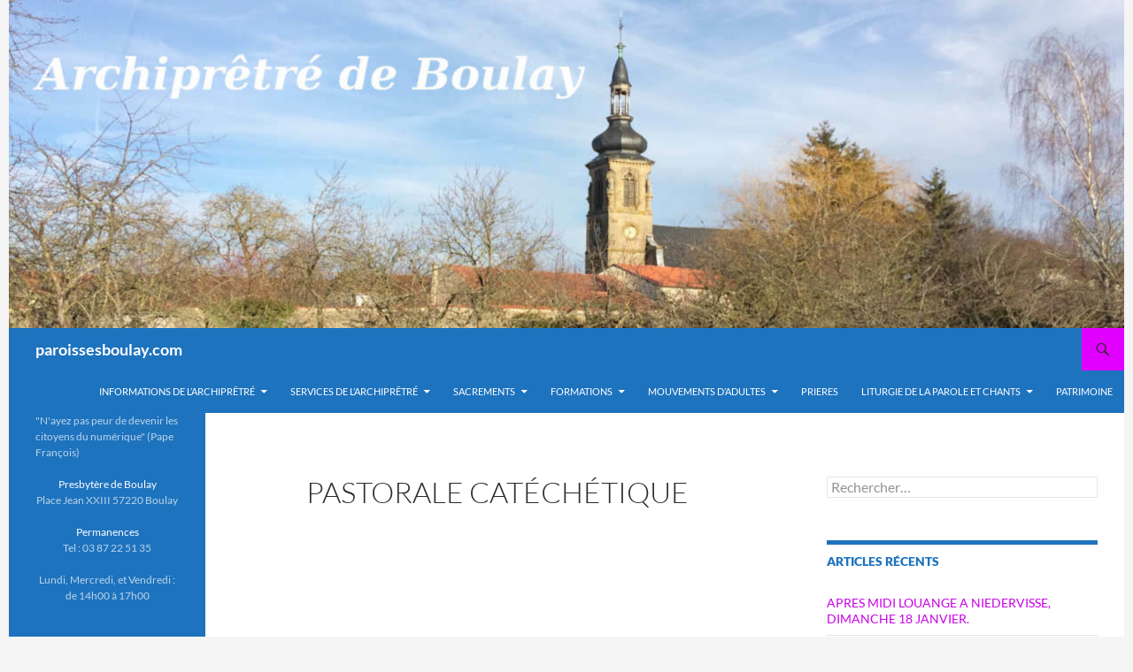

--- FILE ---
content_type: text/html; charset=UTF-8
request_url: https://paroissesboulay.com/pastorale-catechetique/
body_size: 14029
content:
<!DOCTYPE html>
<!--[if IE 7]>
<html class="ie ie7" lang="fr-FR">
<![endif]-->
<!--[if IE 8]>
<html class="ie ie8" lang="fr-FR">
<![endif]-->
<!--[if !(IE 7) & !(IE 8)]><!-->
<html lang="fr-FR">
<!--<![endif]-->
<head>
	<meta charset="UTF-8">
	<meta name="viewport" content="width=device-width, initial-scale=1.0">
	<title>PASTORALE CATÉCHÉTIQUE | paroissesboulay.com</title>
	<link rel="profile" href="https://gmpg.org/xfn/11">
	<link rel="pingback" href="https://paroissesboulay.com/xmlrpc.php">
	<!--[if lt IE 9]>
	<script src="https://paroissesboulay.com/wp-content/themes/twentyfourteen/js/html5.js?ver=3.7.0"></script>
	<![endif]-->
	<meta name='robots' content='max-image-preview:large' />
<link rel="alternate" type="application/rss+xml" title="paroissesboulay.com &raquo; Flux" href="https://paroissesboulay.com/feed/" />
<link rel="alternate" type="application/rss+xml" title="paroissesboulay.com &raquo; Flux des commentaires" href="https://paroissesboulay.com/comments/feed/" />
<link rel="alternate" title="oEmbed (JSON)" type="application/json+oembed" href="https://paroissesboulay.com/wp-json/oembed/1.0/embed?url=https%3A%2F%2Fparoissesboulay.com%2Fpastorale-catechetique%2F" />
<link rel="alternate" title="oEmbed (XML)" type="text/xml+oembed" href="https://paroissesboulay.com/wp-json/oembed/1.0/embed?url=https%3A%2F%2Fparoissesboulay.com%2Fpastorale-catechetique%2F&#038;format=xml" />
<style id='wp-img-auto-sizes-contain-inline-css'>
img:is([sizes=auto i],[sizes^="auto," i]){contain-intrinsic-size:3000px 1500px}
/*# sourceURL=wp-img-auto-sizes-contain-inline-css */
</style>
<style id='wp-emoji-styles-inline-css'>

	img.wp-smiley, img.emoji {
		display: inline !important;
		border: none !important;
		box-shadow: none !important;
		height: 1em !important;
		width: 1em !important;
		margin: 0 0.07em !important;
		vertical-align: -0.1em !important;
		background: none !important;
		padding: 0 !important;
	}
/*# sourceURL=wp-emoji-styles-inline-css */
</style>
<style id='wp-block-library-inline-css'>
:root{--wp-block-synced-color:#7a00df;--wp-block-synced-color--rgb:122,0,223;--wp-bound-block-color:var(--wp-block-synced-color);--wp-editor-canvas-background:#ddd;--wp-admin-theme-color:#007cba;--wp-admin-theme-color--rgb:0,124,186;--wp-admin-theme-color-darker-10:#006ba1;--wp-admin-theme-color-darker-10--rgb:0,107,160.5;--wp-admin-theme-color-darker-20:#005a87;--wp-admin-theme-color-darker-20--rgb:0,90,135;--wp-admin-border-width-focus:2px}@media (min-resolution:192dpi){:root{--wp-admin-border-width-focus:1.5px}}.wp-element-button{cursor:pointer}:root .has-very-light-gray-background-color{background-color:#eee}:root .has-very-dark-gray-background-color{background-color:#313131}:root .has-very-light-gray-color{color:#eee}:root .has-very-dark-gray-color{color:#313131}:root .has-vivid-green-cyan-to-vivid-cyan-blue-gradient-background{background:linear-gradient(135deg,#00d084,#0693e3)}:root .has-purple-crush-gradient-background{background:linear-gradient(135deg,#34e2e4,#4721fb 50%,#ab1dfe)}:root .has-hazy-dawn-gradient-background{background:linear-gradient(135deg,#faaca8,#dad0ec)}:root .has-subdued-olive-gradient-background{background:linear-gradient(135deg,#fafae1,#67a671)}:root .has-atomic-cream-gradient-background{background:linear-gradient(135deg,#fdd79a,#004a59)}:root .has-nightshade-gradient-background{background:linear-gradient(135deg,#330968,#31cdcf)}:root .has-midnight-gradient-background{background:linear-gradient(135deg,#020381,#2874fc)}:root{--wp--preset--font-size--normal:16px;--wp--preset--font-size--huge:42px}.has-regular-font-size{font-size:1em}.has-larger-font-size{font-size:2.625em}.has-normal-font-size{font-size:var(--wp--preset--font-size--normal)}.has-huge-font-size{font-size:var(--wp--preset--font-size--huge)}.has-text-align-center{text-align:center}.has-text-align-left{text-align:left}.has-text-align-right{text-align:right}.has-fit-text{white-space:nowrap!important}#end-resizable-editor-section{display:none}.aligncenter{clear:both}.items-justified-left{justify-content:flex-start}.items-justified-center{justify-content:center}.items-justified-right{justify-content:flex-end}.items-justified-space-between{justify-content:space-between}.screen-reader-text{border:0;clip-path:inset(50%);height:1px;margin:-1px;overflow:hidden;padding:0;position:absolute;width:1px;word-wrap:normal!important}.screen-reader-text:focus{background-color:#ddd;clip-path:none;color:#444;display:block;font-size:1em;height:auto;left:5px;line-height:normal;padding:15px 23px 14px;text-decoration:none;top:5px;width:auto;z-index:100000}html :where(.has-border-color){border-style:solid}html :where([style*=border-top-color]){border-top-style:solid}html :where([style*=border-right-color]){border-right-style:solid}html :where([style*=border-bottom-color]){border-bottom-style:solid}html :where([style*=border-left-color]){border-left-style:solid}html :where([style*=border-width]){border-style:solid}html :where([style*=border-top-width]){border-top-style:solid}html :where([style*=border-right-width]){border-right-style:solid}html :where([style*=border-bottom-width]){border-bottom-style:solid}html :where([style*=border-left-width]){border-left-style:solid}html :where(img[class*=wp-image-]){height:auto;max-width:100%}:where(figure){margin:0 0 1em}html :where(.is-position-sticky){--wp-admin--admin-bar--position-offset:var(--wp-admin--admin-bar--height,0px)}@media screen and (max-width:600px){html :where(.is-position-sticky){--wp-admin--admin-bar--position-offset:0px}}

/*# sourceURL=wp-block-library-inline-css */
</style><style id='global-styles-inline-css'>
:root{--wp--preset--aspect-ratio--square: 1;--wp--preset--aspect-ratio--4-3: 4/3;--wp--preset--aspect-ratio--3-4: 3/4;--wp--preset--aspect-ratio--3-2: 3/2;--wp--preset--aspect-ratio--2-3: 2/3;--wp--preset--aspect-ratio--16-9: 16/9;--wp--preset--aspect-ratio--9-16: 9/16;--wp--preset--color--black: #1e73be;--wp--preset--color--cyan-bluish-gray: #abb8c3;--wp--preset--color--white: #fff;--wp--preset--color--pale-pink: #f78da7;--wp--preset--color--vivid-red: #cf2e2e;--wp--preset--color--luminous-vivid-orange: #ff6900;--wp--preset--color--luminous-vivid-amber: #fcb900;--wp--preset--color--light-green-cyan: #7bdcb5;--wp--preset--color--vivid-green-cyan: #00d084;--wp--preset--color--pale-cyan-blue: #8ed1fc;--wp--preset--color--vivid-cyan-blue: #0693e3;--wp--preset--color--vivid-purple: #9b51e0;--wp--preset--color--green: #e100ff;--wp--preset--color--dark-gray: #2b2b2b;--wp--preset--color--medium-gray: #767676;--wp--preset--color--light-gray: #f5f5f5;--wp--preset--gradient--vivid-cyan-blue-to-vivid-purple: linear-gradient(135deg,rgb(6,147,227) 0%,rgb(155,81,224) 100%);--wp--preset--gradient--light-green-cyan-to-vivid-green-cyan: linear-gradient(135deg,rgb(122,220,180) 0%,rgb(0,208,130) 100%);--wp--preset--gradient--luminous-vivid-amber-to-luminous-vivid-orange: linear-gradient(135deg,rgb(252,185,0) 0%,rgb(255,105,0) 100%);--wp--preset--gradient--luminous-vivid-orange-to-vivid-red: linear-gradient(135deg,rgb(255,105,0) 0%,rgb(207,46,46) 100%);--wp--preset--gradient--very-light-gray-to-cyan-bluish-gray: linear-gradient(135deg,rgb(238,238,238) 0%,rgb(169,184,195) 100%);--wp--preset--gradient--cool-to-warm-spectrum: linear-gradient(135deg,rgb(74,234,220) 0%,rgb(151,120,209) 20%,rgb(207,42,186) 40%,rgb(238,44,130) 60%,rgb(251,105,98) 80%,rgb(254,248,76) 100%);--wp--preset--gradient--blush-light-purple: linear-gradient(135deg,rgb(255,206,236) 0%,rgb(152,150,240) 100%);--wp--preset--gradient--blush-bordeaux: linear-gradient(135deg,rgb(254,205,165) 0%,rgb(254,45,45) 50%,rgb(107,0,62) 100%);--wp--preset--gradient--luminous-dusk: linear-gradient(135deg,rgb(255,203,112) 0%,rgb(199,81,192) 50%,rgb(65,88,208) 100%);--wp--preset--gradient--pale-ocean: linear-gradient(135deg,rgb(255,245,203) 0%,rgb(182,227,212) 50%,rgb(51,167,181) 100%);--wp--preset--gradient--electric-grass: linear-gradient(135deg,rgb(202,248,128) 0%,rgb(113,206,126) 100%);--wp--preset--gradient--midnight: linear-gradient(135deg,rgb(2,3,129) 0%,rgb(40,116,252) 100%);--wp--preset--font-size--small: 13px;--wp--preset--font-size--medium: 20px;--wp--preset--font-size--large: 36px;--wp--preset--font-size--x-large: 42px;--wp--preset--spacing--20: 0.44rem;--wp--preset--spacing--30: 0.67rem;--wp--preset--spacing--40: 1rem;--wp--preset--spacing--50: 1.5rem;--wp--preset--spacing--60: 2.25rem;--wp--preset--spacing--70: 3.38rem;--wp--preset--spacing--80: 5.06rem;--wp--preset--shadow--natural: 6px 6px 9px rgba(0, 0, 0, 0.2);--wp--preset--shadow--deep: 12px 12px 50px rgba(0, 0, 0, 0.4);--wp--preset--shadow--sharp: 6px 6px 0px rgba(0, 0, 0, 0.2);--wp--preset--shadow--outlined: 6px 6px 0px -3px rgb(255, 255, 255), 6px 6px rgb(0, 0, 0);--wp--preset--shadow--crisp: 6px 6px 0px rgb(0, 0, 0);}:where(.is-layout-flex){gap: 0.5em;}:where(.is-layout-grid){gap: 0.5em;}body .is-layout-flex{display: flex;}.is-layout-flex{flex-wrap: wrap;align-items: center;}.is-layout-flex > :is(*, div){margin: 0;}body .is-layout-grid{display: grid;}.is-layout-grid > :is(*, div){margin: 0;}:where(.wp-block-columns.is-layout-flex){gap: 2em;}:where(.wp-block-columns.is-layout-grid){gap: 2em;}:where(.wp-block-post-template.is-layout-flex){gap: 1.25em;}:where(.wp-block-post-template.is-layout-grid){gap: 1.25em;}.has-black-color{color: var(--wp--preset--color--black) !important;}.has-cyan-bluish-gray-color{color: var(--wp--preset--color--cyan-bluish-gray) !important;}.has-white-color{color: var(--wp--preset--color--white) !important;}.has-pale-pink-color{color: var(--wp--preset--color--pale-pink) !important;}.has-vivid-red-color{color: var(--wp--preset--color--vivid-red) !important;}.has-luminous-vivid-orange-color{color: var(--wp--preset--color--luminous-vivid-orange) !important;}.has-luminous-vivid-amber-color{color: var(--wp--preset--color--luminous-vivid-amber) !important;}.has-light-green-cyan-color{color: var(--wp--preset--color--light-green-cyan) !important;}.has-vivid-green-cyan-color{color: var(--wp--preset--color--vivid-green-cyan) !important;}.has-pale-cyan-blue-color{color: var(--wp--preset--color--pale-cyan-blue) !important;}.has-vivid-cyan-blue-color{color: var(--wp--preset--color--vivid-cyan-blue) !important;}.has-vivid-purple-color{color: var(--wp--preset--color--vivid-purple) !important;}.has-black-background-color{background-color: var(--wp--preset--color--black) !important;}.has-cyan-bluish-gray-background-color{background-color: var(--wp--preset--color--cyan-bluish-gray) !important;}.has-white-background-color{background-color: var(--wp--preset--color--white) !important;}.has-pale-pink-background-color{background-color: var(--wp--preset--color--pale-pink) !important;}.has-vivid-red-background-color{background-color: var(--wp--preset--color--vivid-red) !important;}.has-luminous-vivid-orange-background-color{background-color: var(--wp--preset--color--luminous-vivid-orange) !important;}.has-luminous-vivid-amber-background-color{background-color: var(--wp--preset--color--luminous-vivid-amber) !important;}.has-light-green-cyan-background-color{background-color: var(--wp--preset--color--light-green-cyan) !important;}.has-vivid-green-cyan-background-color{background-color: var(--wp--preset--color--vivid-green-cyan) !important;}.has-pale-cyan-blue-background-color{background-color: var(--wp--preset--color--pale-cyan-blue) !important;}.has-vivid-cyan-blue-background-color{background-color: var(--wp--preset--color--vivid-cyan-blue) !important;}.has-vivid-purple-background-color{background-color: var(--wp--preset--color--vivid-purple) !important;}.has-black-border-color{border-color: var(--wp--preset--color--black) !important;}.has-cyan-bluish-gray-border-color{border-color: var(--wp--preset--color--cyan-bluish-gray) !important;}.has-white-border-color{border-color: var(--wp--preset--color--white) !important;}.has-pale-pink-border-color{border-color: var(--wp--preset--color--pale-pink) !important;}.has-vivid-red-border-color{border-color: var(--wp--preset--color--vivid-red) !important;}.has-luminous-vivid-orange-border-color{border-color: var(--wp--preset--color--luminous-vivid-orange) !important;}.has-luminous-vivid-amber-border-color{border-color: var(--wp--preset--color--luminous-vivid-amber) !important;}.has-light-green-cyan-border-color{border-color: var(--wp--preset--color--light-green-cyan) !important;}.has-vivid-green-cyan-border-color{border-color: var(--wp--preset--color--vivid-green-cyan) !important;}.has-pale-cyan-blue-border-color{border-color: var(--wp--preset--color--pale-cyan-blue) !important;}.has-vivid-cyan-blue-border-color{border-color: var(--wp--preset--color--vivid-cyan-blue) !important;}.has-vivid-purple-border-color{border-color: var(--wp--preset--color--vivid-purple) !important;}.has-vivid-cyan-blue-to-vivid-purple-gradient-background{background: var(--wp--preset--gradient--vivid-cyan-blue-to-vivid-purple) !important;}.has-light-green-cyan-to-vivid-green-cyan-gradient-background{background: var(--wp--preset--gradient--light-green-cyan-to-vivid-green-cyan) !important;}.has-luminous-vivid-amber-to-luminous-vivid-orange-gradient-background{background: var(--wp--preset--gradient--luminous-vivid-amber-to-luminous-vivid-orange) !important;}.has-luminous-vivid-orange-to-vivid-red-gradient-background{background: var(--wp--preset--gradient--luminous-vivid-orange-to-vivid-red) !important;}.has-very-light-gray-to-cyan-bluish-gray-gradient-background{background: var(--wp--preset--gradient--very-light-gray-to-cyan-bluish-gray) !important;}.has-cool-to-warm-spectrum-gradient-background{background: var(--wp--preset--gradient--cool-to-warm-spectrum) !important;}.has-blush-light-purple-gradient-background{background: var(--wp--preset--gradient--blush-light-purple) !important;}.has-blush-bordeaux-gradient-background{background: var(--wp--preset--gradient--blush-bordeaux) !important;}.has-luminous-dusk-gradient-background{background: var(--wp--preset--gradient--luminous-dusk) !important;}.has-pale-ocean-gradient-background{background: var(--wp--preset--gradient--pale-ocean) !important;}.has-electric-grass-gradient-background{background: var(--wp--preset--gradient--electric-grass) !important;}.has-midnight-gradient-background{background: var(--wp--preset--gradient--midnight) !important;}.has-small-font-size{font-size: var(--wp--preset--font-size--small) !important;}.has-medium-font-size{font-size: var(--wp--preset--font-size--medium) !important;}.has-large-font-size{font-size: var(--wp--preset--font-size--large) !important;}.has-x-large-font-size{font-size: var(--wp--preset--font-size--x-large) !important;}
/*# sourceURL=global-styles-inline-css */
</style>

<style id='classic-theme-styles-inline-css'>
/*! This file is auto-generated */
.wp-block-button__link{color:#fff;background-color:#32373c;border-radius:9999px;box-shadow:none;text-decoration:none;padding:calc(.667em + 2px) calc(1.333em + 2px);font-size:1.125em}.wp-block-file__button{background:#32373c;color:#fff;text-decoration:none}
/*# sourceURL=/wp-includes/css/classic-themes.min.css */
</style>
<link rel='stylesheet' id='twentyfourteen-lato-css' href='https://paroissesboulay.com/wp-content/themes/twentyfourteen/fonts/font-lato.css?ver=20230328' media='all' />
<link rel='stylesheet' id='genericons-css' href='https://paroissesboulay.com/wp-content/themes/twentyfourteen/genericons/genericons.css?ver=3.0.3' media='all' />
<link rel='stylesheet' id='twentyfourteen-style-css' href='https://paroissesboulay.com/wp-content/themes/theme_fourteen_personnalise/style.css?ver=20250715' media='all' />
<link rel='stylesheet' id='twentyfourteen-block-style-css' href='https://paroissesboulay.com/wp-content/themes/twentyfourteen/css/blocks.css?ver=20250715' media='all' />
<script src="https://paroissesboulay.com/wp-includes/js/jquery/jquery.min.js?ver=3.7.1" id="jquery-core-js"></script>
<script src="https://paroissesboulay.com/wp-includes/js/jquery/jquery-migrate.min.js?ver=3.4.1" id="jquery-migrate-js"></script>
<script src="https://paroissesboulay.com/wp-content/themes/twentyfourteen/js/functions.js?ver=20230526" id="twentyfourteen-script-js" defer data-wp-strategy="defer"></script>
<link rel="https://api.w.org/" href="https://paroissesboulay.com/wp-json/" /><link rel="alternate" title="JSON" type="application/json" href="https://paroissesboulay.com/wp-json/wp/v2/pages/247" /><link rel="EditURI" type="application/rsd+xml" title="RSD" href="https://paroissesboulay.com/xmlrpc.php?rsd" />
<meta name="generator" content="WordPress 6.9" />
<link rel="canonical" href="https://paroissesboulay.com/pastorale-catechetique/" />
<link rel='shortlink' href='https://paroissesboulay.com/?p=247' />
<style id="fourteen-colors" type="text/css">/* Custom Contrast Color */
		.site:before,
		#secondary,
		.site-header,
		.site-footer,
		.menu-toggle,
		.featured-content,
		.featured-content .entry-header,
		.slider-direction-nav a,
		.ie8 .featured-content,
		.ie8 .site:before,
		.has-black-background-color {
			background-color: #1e73be;
		}

		.has-black-color {
			color: #1e73be;
		}

		.grid .featured-content .entry-header,
		.ie8 .grid .featured-content .entry-header {
			border-color: #1e73be;
		}

		.slider-control-paging a:before {
			background-color: rgba(255,255,255,.33);
		}

		.hentry .mejs-mediaelement,
		.widget .mejs-mediaelement,
 		.hentry .mejs-container .mejs-controls,
 		.widget .mejs-container .mejs-controls {
			background: #1e73be;
		}

		/* Player controls need separation from the contrast background */
		.primary-sidebar .mejs-controls,
		.site-footer .mejs-controls {
			border: 1px solid;
		}
		
			.content-sidebar .widget_twentyfourteen_ephemera .widget-title:before {
				background: #1e73be;
			}

			.paging-navigation,
			.content-sidebar .widget .widget-title {
				border-top-color: #1e73be;
			}

			.content-sidebar .widget .widget-title, 
			.content-sidebar .widget .widget-title a,
			.paging-navigation,
			.paging-navigation a:hover,
			.paging-navigation a {
				color: #1e73be;
			}

			/* Override the site title color option with an over-qualified selector, as the option is hidden. */
			h1.site-title a {
				color: #fff;
			}
		
		.menu-toggle:active,
		.menu-toggle:focus,
		.menu-toggle:hover {
			background-color: #62b7ff;
		}
		/* Custom accent color. */
		button,
		.button,
		.contributor-posts-link,
		input[type="button"],
		input[type="reset"],
		input[type="submit"],
		.search-toggle,
		.hentry .mejs-controls .mejs-time-rail .mejs-time-current,
		.widget .mejs-controls .mejs-time-rail .mejs-time-current,
		.hentry .mejs-overlay:hover .mejs-overlay-button,
		.widget .mejs-overlay:hover .mejs-overlay-button,
		.widget button,
		.widget .button,
		.widget input[type="button"],
		.widget input[type="reset"],
		.widget input[type="submit"],
		.widget_calendar tbody a,
		.content-sidebar .widget input[type="button"],
		.content-sidebar .widget input[type="reset"],
		.content-sidebar .widget input[type="submit"],
		.slider-control-paging .slider-active:before,
		.slider-control-paging .slider-active:hover:before,
		.slider-direction-nav a:hover,
		.ie8 .primary-navigation ul ul,
		.ie8 .secondary-navigation ul ul,
		.ie8 .primary-navigation li:hover > a,
		.ie8 .primary-navigation li.focus > a,
		.ie8 .secondary-navigation li:hover > a,
		.ie8 .secondary-navigation li.focus > a,
		.wp-block-file .wp-block-file__button,
		.wp-block-button__link,
		.has-green-background-color {
			background-color: #e100ff;
		}

		.site-navigation a:hover,
		.is-style-outline .wp-block-button__link:not(.has-text-color),
		.has-green-color {
			color: #e100ff;
		}

		::-moz-selection {
			background: #e100ff;
		}

		::selection {
			background: #e100ff;
		}

		.paging-navigation .page-numbers.current {
			border-color: #e100ff;
		}

		@media screen and (min-width: 782px) {
			.primary-navigation li:hover > a,
			.primary-navigation li.focus > a,
			.primary-navigation ul ul {
				background-color: #e100ff;
			}
		}

		@media screen and (min-width: 1008px) {
			.secondary-navigation li:hover > a,
			.secondary-navigation li.focus > a,
			.secondary-navigation ul ul {
				background-color: #e100ff;
			}
		}
	
			.contributor-posts-link,
			.button,
			button,
			input[type="button"],
			input[type="reset"],
			input[type="submit"],
			.search-toggle:before,
			.hentry .mejs-overlay:hover .mejs-overlay-button,
			.widet .mejs-overlay:hover .mejs-overlay-button,
			.widget button,
			.widget .button,
			.widget input[type="button"],
			.widget input[type="reset"],
			.widget input[type="submit"],
			.widget_calendar tbody a,
			.widget_calendar tbody a:hover,
			.site-footer .widget_calendar tbody a,
			.content-sidebar .widget input[type="button"],
			.content-sidebar .widget input[type="reset"],
			.content-sidebar .widget input[type="submit"],
			button:hover,
			button:focus,
			.button:hover,
			.button:focus,
			.widget a.button:hover,
			.widget a.button:focus,
			.widget a.button:active,
			.content-sidebar .widget a.button,
			.content-sidebar .widget a.button:hover,
			.content-sidebar .widget a.button:focus,
			.content-sidebar .widget a.button:active,
			.contributor-posts-link:hover,
			.contributor-posts-link:active,
			input[type="button"]:hover,
			input[type="button"]:focus,
			input[type="reset"]:hover,
			input[type="reset"]:focus,
			input[type="submit"]:hover,
			input[type="submit"]:focus,
			.slider-direction-nav a:hover:before,
			.ie8 .primary-navigation li:hover > a,
			.ie8 .primary-navigation li.focus > a,
			.ie8 .secondary-navigation li:hover > a,
			.ie8 .secondary-navigation li.focus > a,
			.is-style-outline .wp-block-button__link:not(.has-text-color):hover,
			.is-style-outline .wp-block-button__link:not(.has-text-color):focus,
			.wp-block-button__link {
				color: #2b2b2b;
			}

			@media screen and (min-width: 782px) {
				.site-navigation li .current_page_item > a,
				.site-navigation li .current_page_ancestor > a,
				.site-navigation li .current-menu-item > a,
				.site-navigation li .current-menu-ancestor > a,
				.primary-navigation ul ul a,
				.primary-navigation li:hover > a,
				.primary-navigation li.focus > a,
				.primary-navigation ul ul {
					color: #2b2b2b;
				}
			}

			@media screen and (min-width: 1008px) {
				.secondary-navigation ul ul a,
				.secondary-navigation li:hover > a,
				.secondary-navigation li.focus > a,
				.secondary-navigation ul ul {
					color: #2b2b2b;
				}
			}

			::selection {
				color: #2b2b2b;
			}

			::-moz-selection {
				color: #2b2b2b;
			}

			.hentry .mejs-controls .mejs-time-rail .mejs-time-loaded,
			.widget .mejs-controls .mejs-time-rail .mejs-time-loaded {
				background-color: #2b2b2b;
			}

		
		/* Generated variants of custom accent color. */
		a,
		.content-sidebar .widget a {
			color: #c800e6;
		}

		.contributor-posts-link:hover,
		.button:hover,
		.button:focus,
		.slider-control-paging a:hover:before,
		.search-toggle:hover,
		.search-toggle.active,
		.search-box,
		.widget_calendar tbody a:hover,
		button:hover,
		button:focus,
		input[type="button"]:hover,
		input[type="button"]:focus,
		input[type="reset"]:hover,
		input[type="reset"]:focus,
		input[type="submit"]:hover,
		input[type="submit"]:focus,
		.widget button:hover,
		.widget .button:hover,
		.widget button:focus,
		.widget .button:focus,
		.widget input[type="button"]:hover,
		.widget input[type="button"]:focus,
		.widget input[type="reset"]:hover,
		.widget input[type="reset"]:focus,
		.widget input[type="submit"]:hover,
		.widget input[type="submit"]:focus,
		.content-sidebar .widget input[type="button"]:hover,
		.content-sidebar .widget input[type="button"]:focus,
		.content-sidebar .widget input[type="reset"]:hover,
		.content-sidebar .widget input[type="reset"]:focus,
		.content-sidebar .widget input[type="submit"]:hover,
		.content-sidebar .widget input[type="submit"]:focus,
		.ie8 .primary-navigation ul ul a:hover,
		.ie8 .primary-navigation ul ul li.focus > a,
		.ie8 .secondary-navigation ul ul a:hover,
		.ie8 .secondary-navigation ul ul li.focus > a,
		.wp-block-file .wp-block-file__button:hover,
		.wp-block-file .wp-block-file__button:focus,
		.wp-block-button__link:not(.has-text-color):hover,
		.wp-block-button__link:not(.has-text-color):focus,
		.is-style-outline .wp-block-button__link:not(.has-text-color):hover,
		.is-style-outline .wp-block-button__link:not(.has-text-color):focus {
			background-color: #fe1dff;
		}

		.featured-content a:hover,
		.featured-content .entry-title a:hover,
		.widget a:hover,
		.widget-title a:hover,
		.widget_twentyfourteen_ephemera .entry-meta a:hover,
		.hentry .mejs-controls .mejs-button button:hover,
		.widget .mejs-controls .mejs-button button:hover,
		.site-info a:hover,
		.featured-content a:hover,
		.wp-block-latest-comments_comment-meta a:hover,
		.wp-block-latest-comments_comment-meta a:focus {
			color: #fe1dff;
		}

		a:active,
		a:hover,
		.entry-title a:hover,
		.entry-meta a:hover,
		.cat-links a:hover,
		.entry-content .edit-link a:hover,
		.post-navigation a:hover,
		.image-navigation a:hover,
		.comment-author a:hover,
		.comment-list .pingback a:hover,
		.comment-list .trackback a:hover,
		.comment-metadata a:hover,
		.comment-reply-title small a:hover,
		.content-sidebar .widget a:hover,
		.content-sidebar .widget .widget-title a:hover,
		.content-sidebar .widget_twentyfourteen_ephemera .entry-meta a:hover {
			color: #e51dff;
		}

		.page-links a:hover,
		.paging-navigation a:hover {
			border-color: #e51dff;
		}

		.entry-meta .tag-links a:hover:before {
			border-right-color: #e51dff;
		}

		.page-links a:hover,
		.entry-meta .tag-links a:hover {
			background-color: #e51dff;
		}

		@media screen and (min-width: 782px) {
			.primary-navigation ul ul a:hover,
			.primary-navigation ul ul li.focus > a {
				background-color: #fe1dff;
			}
		}

		@media screen and (min-width: 1008px) {
			.secondary-navigation ul ul a:hover,
			.secondary-navigation ul ul li.focus > a {
				background-color: #fe1dff;
			}
		}

		button:active,
		.button:active,
		.contributor-posts-link:active,
		input[type="button"]:active,
		input[type="reset"]:active,
		input[type="submit"]:active,
		.widget input[type="button"]:active,
		.widget input[type="reset"]:active,
		.widget input[type="submit"]:active,
		.content-sidebar .widget input[type="button"]:active,
		.content-sidebar .widget input[type="reset"]:active,
		.content-sidebar .widget input[type="submit"]:active,
		.wp-block-file .wp-block-file__button:active,
		.wp-block-button__link:active {
			background-color: #ff31ff;
		}

		.site-navigation .current_page_item > a,
		.site-navigation .current_page_ancestor > a,
		.site-navigation .current-menu-item > a,
		.site-navigation .current-menu-ancestor > a {
			color: #ff31ff;
		}
	
		/* Higher contrast Accent Color against contrast color */
		.site-navigation .current_page_item > a,
		.site-navigation .current_page_ancestor > a,
		.site-navigation .current-menu-item > a,
		.site-navigation .current-menu-ancestor > a,
		.site-navigation a:hover,
		.featured-content a:hover,
		.featured-content .entry-title a:hover,
		.widget a:hover,
		.widget-title a:hover,
		.widget_twentyfourteen_ephemera .entry-meta a:hover,
		.hentry .mejs-controls .mejs-button button:hover,
		.widget .mejs-controls .mejs-button button:hover,
		.site-info a:hover,
		.featured-content a:hover {
			color: #ffb0ff;
		}

		.hentry .mejs-controls .mejs-time-rail .mejs-time-current,
		.widget .mejs-controls .mejs-time-rail .mejs-time-current,
		.slider-control-paging a:hover:before,
		.slider-control-paging .slider-active:before,
		.slider-control-paging .slider-active:hover:before {
			background-color: #ffb0ff;
		}
	</style></head>

<body class="wp-singular page-template-default page page-id-247 wp-embed-responsive wp-theme-twentyfourteen wp-child-theme-theme_fourteen_personnalise header-image singular">
<a class="screen-reader-text skip-link" href="#content">
	Aller au contenu</a>
<div id="page" class="hfeed site">
			<div id="site-header">
		<a href="https://paroissesboulay.com/" rel="home" >
			<img src="https://paroissesboulay.com/wp-content/uploads/2025/12/cropped-2023-06-11_Bandeau-Archipretre-Boulay.png" width="1260" height="371" alt="paroissesboulay.com" srcset="https://paroissesboulay.com/wp-content/uploads/2025/12/cropped-2023-06-11_Bandeau-Archipretre-Boulay.png 1260w, https://paroissesboulay.com/wp-content/uploads/2025/12/cropped-2023-06-11_Bandeau-Archipretre-Boulay-300x88.png 300w, https://paroissesboulay.com/wp-content/uploads/2025/12/cropped-2023-06-11_Bandeau-Archipretre-Boulay-1024x302.png 1024w, https://paroissesboulay.com/wp-content/uploads/2025/12/cropped-2023-06-11_Bandeau-Archipretre-Boulay-768x226.png 768w" sizes="(max-width: 1260px) 100vw, 1260px" decoding="async" fetchpriority="high" />		</a>
	</div>
	
	<header id="masthead" class="site-header">
		<div class="header-main">
			<h1 class="site-title"><a href="https://paroissesboulay.com/" rel="home" >paroissesboulay.com</a></h1>

			<div class="search-toggle">
				<a href="#search-container" class="screen-reader-text" aria-expanded="false" aria-controls="search-container">
					Recherche				</a>
			</div>

			<nav id="primary-navigation" class="site-navigation primary-navigation">
				<button class="menu-toggle">Menu principal</button>
				<div class="menu-menu-superieur-container"><ul id="primary-menu" class="nav-menu"><li id="menu-item-28" class="menu-item menu-item-type-post_type menu-item-object-page menu-item-has-children menu-item-28"><a href="https://paroissesboulay.com/informations-2/">Informations de l’Archiprêtré</a>
<ul class="sub-menu">
	<li id="menu-item-25" class="menu-item menu-item-type-post_type menu-item-object-page menu-item-25"><a href="https://paroissesboulay.com/informations-2/informations/">CALENDRIER SEMESTRIEL</a></li>
	<li id="menu-item-10527" class="menu-item menu-item-type-post_type menu-item-object-page menu-item-10527"><a href="https://paroissesboulay.com/informations-2/calendrier-mensuel/">CALENDRIER MENSUEL</a></li>
	<li id="menu-item-23" class="menu-item menu-item-type-post_type menu-item-object-page menu-item-23"><a href="https://paroissesboulay.com/informations-2/feuille-de-liaison/">FEUILLE DE LIAISON</a></li>
	<li id="menu-item-120" class="menu-item menu-item-type-post_type menu-item-object-page menu-item-120"><a href="https://paroissesboulay.com/divers/">FEUILLES LITURGIQUES</a></li>
	<li id="menu-item-22" class="menu-item menu-item-type-post_type menu-item-object-page menu-item-22"><a href="https://paroissesboulay.com/informations-2/mot-de-labbe-gerard/">Mot de l&rsquo;abbé Augustin</a></li>
	<li id="menu-item-21" class="menu-item menu-item-type-post_type menu-item-object-page menu-item-21"><a href="https://paroissesboulay.com/informations-2/vie-des-communautes-de-paroisses/">VIE DES COMMUNAUTÉS DE PAROISSES</a></li>
</ul>
</li>
<li id="menu-item-47" class="menu-item menu-item-type-post_type menu-item-object-page menu-item-has-children menu-item-47"><a href="https://paroissesboulay.com/services/">Services  de l’Archiprêtré</a>
<ul class="sub-menu">
	<li id="menu-item-259" class="menu-item menu-item-type-post_type menu-item-object-page menu-item-has-children menu-item-259"><a href="https://paroissesboulay.com/services/projet-pastoral/">PROJET PASTORAL</a>
	<ul class="sub-menu">
		<li id="menu-item-246" class="menu-item menu-item-type-post_type menu-item-object-page menu-item-246"><a href="https://paroissesboulay.com/services/projet-pastoral/initiation-chretienne/">INITIATION CHRÉTIENNE</a></li>
		<li id="menu-item-256" class="menu-item menu-item-type-post_type menu-item-object-page menu-item-256"><a href="https://paroissesboulay.com/services/projet-pastoral/pastorale-des-jeunes/">PASTORALE DES JEUNES</a></li>
		<li id="menu-item-262" class="menu-item menu-item-type-post_type menu-item-object-page menu-item-262"><a href="https://paroissesboulay.com/services/projet-pastoral/pastorale-des-familles/">PASTORALE DES FAMILLES</a></li>
		<li id="menu-item-265" class="menu-item menu-item-type-post_type menu-item-object-page menu-item-265"><a href="https://paroissesboulay.com/services/projet-pastoral/diaconie/">DIACONIE</a></li>
		<li id="menu-item-268" class="menu-item menu-item-type-post_type menu-item-object-page menu-item-268"><a href="https://paroissesboulay.com/services/projet-pastoral/sante-et-handicap/">SANTE ET HANDICAP</a></li>
		<li id="menu-item-271" class="menu-item menu-item-type-post_type menu-item-object-page menu-item-271"><a href="https://paroissesboulay.com/services/projet-pastoral/formation/">DIALOGUE ET OUVERTURE AU MONDE</a></li>
		<li id="menu-item-50" class="menu-item menu-item-type-post_type menu-item-object-page menu-item-50"><a href="https://paroissesboulay.com/services/projet-pastoral/equipe-danimation-pastorale/">EQUIPE DE COORDINATION PASTORALE</a></li>
		<li id="menu-item-51" class="menu-item menu-item-type-post_type menu-item-object-page menu-item-51"><a href="https://paroissesboulay.com/services/projet-pastoral/personnes-relais/">PERSONNES RELAIS</a></li>
	</ul>
</li>
	<li id="menu-item-54" class="menu-item menu-item-type-post_type menu-item-object-page menu-item-has-children menu-item-54"><a href="https://paroissesboulay.com/services/chorale/">CHORALE</a>
	<ul class="sub-menu">
		<li id="menu-item-373" class="menu-item menu-item-type-post_type menu-item-object-page menu-item-373"><a href="https://paroissesboulay.com/services/chorale/la-chorale/">LES CHORISTES</a></li>
	</ul>
</li>
	<li id="menu-item-53" class="menu-item menu-item-type-post_type menu-item-object-page menu-item-53"><a href="https://paroissesboulay.com/services/servants-dautel/">SERVANTS D’AUTEL</a></li>
	<li id="menu-item-49" class="menu-item menu-item-type-post_type menu-item-object-page menu-item-49"><a href="https://paroissesboulay.com/services/equipe-liturgique/">ÉQUIPE LITURGIQUE</a></li>
	<li id="menu-item-52" class="menu-item menu-item-type-post_type menu-item-object-page menu-item-52"><a href="https://paroissesboulay.com/services/conseils-de-fabriques/">CONSEILS DE FABRIQUE</a></li>
	<li id="menu-item-48" class="menu-item menu-item-type-post_type menu-item-object-page menu-item-48"><a href="https://paroissesboulay.com/services/enterrements/">EQUIPE FUNERAILLES</a></li>
</ul>
</li>
<li id="menu-item-72" class="menu-item menu-item-type-post_type menu-item-object-page menu-item-has-children menu-item-72"><a href="https://paroissesboulay.com/sacrements/">Sacrements</a>
<ul class="sub-menu">
	<li id="menu-item-73" class="menu-item menu-item-type-post_type menu-item-object-page menu-item-73"><a href="https://paroissesboulay.com/sacrements/bapteme/">BAPTÊME</a></li>
	<li id="menu-item-74" class="menu-item menu-item-type-post_type menu-item-object-page menu-item-74"><a href="https://paroissesboulay.com/sacrements/sacrement-du-pardon/">SACREMENT DE RECONCILIATION</a></li>
	<li id="menu-item-75" class="menu-item menu-item-type-post_type menu-item-object-page menu-item-75"><a href="https://paroissesboulay.com/sacrements/eucharistie/">EUCHARISTIE</a></li>
	<li id="menu-item-76" class="menu-item menu-item-type-post_type menu-item-object-page menu-item-76"><a href="https://paroissesboulay.com/sacrements/confirmation/">CONFIRMATION</a></li>
	<li id="menu-item-77" class="menu-item menu-item-type-post_type menu-item-object-page menu-item-77"><a href="https://paroissesboulay.com/sacrements/mariage/">SACREMENT DU MARIAGE</a></li>
	<li id="menu-item-78" class="menu-item menu-item-type-post_type menu-item-object-page menu-item-78"><a href="https://paroissesboulay.com/sacrements/onction-des-malades/">ONCTION DES MALADES</a></li>
	<li id="menu-item-79" class="menu-item menu-item-type-post_type menu-item-object-page menu-item-79"><a href="https://paroissesboulay.com/sacrements/ordinations/">L’ORDINATION</a></li>
</ul>
</li>
<li id="menu-item-95" class="menu-item menu-item-type-post_type menu-item-object-page menu-item-has-children menu-item-95"><a href="https://paroissesboulay.com/formations/">Formations</a>
<ul class="sub-menu">
	<li id="menu-item-96" class="menu-item menu-item-type-post_type menu-item-object-page menu-item-96"><a href="https://paroissesboulay.com/formations/prepa-bapteme/">PRÉPARATION AU BAPTÊME</a></li>
	<li id="menu-item-97" class="menu-item menu-item-type-post_type menu-item-object-page menu-item-97"><a href="https://paroissesboulay.com/formations/prepa-mariage/">PRÉPARATION AU MARIAGE</a></li>
	<li id="menu-item-98" class="menu-item menu-item-type-post_type menu-item-object-page menu-item-98"><a href="https://paroissesboulay.com/formations/eveil-a-la-foi/">EVEIL A LA FOI</a></li>
	<li id="menu-item-99" class="menu-item menu-item-type-post_type menu-item-object-page menu-item-99"><a href="https://paroissesboulay.com/formations/1ere-communion/">LA 1ère COMMUNION</a></li>
	<li id="menu-item-100" class="menu-item menu-item-type-post_type menu-item-object-page menu-item-100"><a href="https://paroissesboulay.com/formations/confirmation-formation/">CONFIRMATION (FORMATION)</a></li>
	<li id="menu-item-101" class="menu-item menu-item-type-post_type menu-item-object-page menu-item-101"><a href="https://paroissesboulay.com/formations/catechumenat/">CATÉCHUMÉNAT</a></li>
</ul>
</li>
<li id="menu-item-110" class="menu-item menu-item-type-post_type menu-item-object-page menu-item-has-children menu-item-110"><a href="https://paroissesboulay.com/mvts-dadultes/">MOUVEMENTS D’ADULTES</a>
<ul class="sub-menu">
	<li id="menu-item-113" class="menu-item menu-item-type-post_type menu-item-object-page menu-item-113"><a href="https://paroissesboulay.com/mvts-dadultes/secours-catholique/">Secours Catholique</a></li>
	<li id="menu-item-112" class="menu-item menu-item-type-post_type menu-item-object-page menu-item-112"><a href="https://paroissesboulay.com/mvts-dadultes/st-vincent-de-paul/">LA FRATERNITÉ SAINT VINCENT DE PAUL</a></li>
	<li id="menu-item-111" class="menu-item menu-item-type-post_type menu-item-object-page menu-item-111"><a href="https://paroissesboulay.com/mvts-dadultes/equipes-du-rosaire/">Équipes du Rosaire</a></li>
	<li id="menu-item-457" class="menu-item menu-item-type-post_type menu-item-object-page menu-item-457"><a href="https://paroissesboulay.com/mvts-dadultes/groupe-de-priere-leau-vive/">GROUPE DE PRIÈRE « L’EAU VIVE »</a></li>
	<li id="menu-item-843" class="menu-item menu-item-type-post_type menu-item-object-page menu-item-843"><a href="https://paroissesboulay.com/mvts-dadultes/cercle-saint-etienne/">CERCLE SAINT ETIENNE</a></li>
</ul>
</li>
<li id="menu-item-129" class="menu-item menu-item-type-taxonomy menu-item-object-category menu-item-129"><a href="https://paroissesboulay.com/category/prieres/">PRIERES</a></li>
<li id="menu-item-489" class="menu-item menu-item-type-post_type menu-item-object-page menu-item-has-children menu-item-489"><a href="https://paroissesboulay.com/liturgie-de-la-parole/liturgie-de-la-parole-2/">LITURGIE DE LA PAROLE ET CHANTS</a>
<ul class="sub-menu">
	<li id="menu-item-481" class="menu-item menu-item-type-post_type menu-item-object-page menu-item-481"><a href="https://paroissesboulay.com/liturgie-de-la-parole/liturgie-de-la-parole-2/">TEXTES DES DIMANCHES ET FÊTES, COMMENTÉS</a></li>
	<li id="menu-item-490" class="menu-item menu-item-type-post_type menu-item-object-page menu-item-490"><a href="https://paroissesboulay.com/liturgie-de-la-parole/homelies/">HOMELIES</a></li>
	<li id="menu-item-751" class="menu-item menu-item-type-post_type menu-item-object-page menu-item-has-children menu-item-751"><a href="https://paroissesboulay.com/liturgie-de-la-parole/chants/">CHANTS</a>
	<ul class="sub-menu">
		<li id="menu-item-767" class="menu-item menu-item-type-post_type menu-item-object-page menu-item-767"><a href="https://paroissesboulay.com/liturgie-de-la-parole/chants/ordinaires-de-messe/">PROGRAMMES</a></li>
		<li id="menu-item-891" class="menu-item menu-item-type-post_type menu-item-object-page menu-item-891"><a href="https://paroissesboulay.com/liturgie-de-la-parole/chants/cantiques-chants/">CANTIQUES-CHANTS</a></li>
		<li id="menu-item-770" class="menu-item menu-item-type-post_type menu-item-object-page menu-item-770"><a href="https://paroissesboulay.com/liturgie-de-la-parole/chants/ordinaires/">CHANTS D’ORDINAIRES DE MESSE</a></li>
	</ul>
</li>
	<li id="menu-item-530" class="menu-item menu-item-type-post_type menu-item-object-page menu-item-has-children menu-item-530"><a href="https://paroissesboulay.com/liturgie-de-la-parole/la-bible-audio/">LA BIBLE AUDIO</a>
	<ul class="sub-menu">
		<li id="menu-item-536" class="menu-item menu-item-type-post_type menu-item-object-page menu-item-536"><a href="https://paroissesboulay.com/liturgie-de-la-parole/la-bible-audio/ancien-testament/">ANCIEN TESTAMENT</a></li>
		<li id="menu-item-543" class="menu-item menu-item-type-post_type menu-item-object-page menu-item-543"><a href="https://paroissesboulay.com/liturgie-de-la-parole/la-bible-audio/nouveau-testament/">NOUVEAU TESTAMENT</a></li>
	</ul>
</li>
</ul>
</li>
<li id="menu-item-122" class="menu-item menu-item-type-post_type menu-item-object-page menu-item-122"><a href="https://paroissesboulay.com/patrimoine/">PATRIMOINE</a></li>
</ul></div>			</nav>
		</div>

		<div id="search-container" class="search-box-wrapper hide">
			<div class="search-box">
				<form role="search" method="get" class="search-form" action="https://paroissesboulay.com/">
				<label>
					<span class="screen-reader-text">Rechercher :</span>
					<input type="search" class="search-field" placeholder="Rechercher…" value="" name="s" />
				</label>
				<input type="submit" class="search-submit" value="Rechercher" />
			</form>			</div>
		</div>
	</header><!-- #masthead -->

	<div id="main" class="site-main">

<div id="main-content" class="main-content">

	<div id="primary" class="content-area">
		<div id="content" class="site-content" role="main">

			
<article id="post-247" class="post-247 page type-page status-publish hentry">
	<header class="entry-header"><h1 class="entry-title">PASTORALE CATÉCHÉTIQUE</h1></header><!-- .entry-header -->
	<div class="entry-content">
			</div><!-- .entry-content -->
</article><!-- #post-247 -->

		</div><!-- #content -->
	</div><!-- #primary -->
	<div id="content-sidebar" class="content-sidebar widget-area" role="complementary">
	<aside id="search-2" class="widget widget_search"><form role="search" method="get" class="search-form" action="https://paroissesboulay.com/">
				<label>
					<span class="screen-reader-text">Rechercher :</span>
					<input type="search" class="search-field" placeholder="Rechercher…" value="" name="s" />
				</label>
				<input type="submit" class="search-submit" value="Rechercher" />
			</form></aside>
		<aside id="recent-posts-2" class="widget widget_recent_entries">
		<h1 class="widget-title">Articles récents</h1><nav aria-label="Articles récents">
		<ul>
											<li>
					<a href="https://paroissesboulay.com/apres-midi-louange-a-niedervisse-dimanche-18-janvier/">APRES MIDI LOUANGE A NIEDERVISSE, DIMANCHE 18 JANVIER.</a>
									</li>
											<li>
					<a href="https://paroissesboulay.com/les-derniers-titres-de-zenit/">LES DERNIERS TITRES DE ZENIT</a>
									</li>
											<li>
					<a href="https://paroissesboulay.com/pains-benis-lors-de-la-messe-de-saint-blaise-a-macker/">PAINS BENIS LORS DE LA MESSE DE SAINT BLAISE À MACKER</a>
									</li>
											<li>
					<a href="https://paroissesboulay.com/pour-une-bonne-journee/">POUR UNE BONNE JOURNEE ET UNE BONNE SEMAINE</a>
									</li>
											<li>
					<a href="https://paroissesboulay.com/petit-sourire-dominical-56/">PETIT SOURIRE DOMINICAL</a>
									</li>
					</ul>

		</nav></aside><aside id="tag_cloud-2" class="widget widget_tag_cloud"><h1 class="widget-title">Étiquettes</h1><nav aria-label="Étiquettes"><div class="tagcloud"><ul class='wp-tag-cloud' role='list'>
	<li><a href="https://paroissesboulay.com/tag/angelus-et-regina-caeli/" class="tag-cloud-link tag-link-154 tag-link-position-1" style="font-size: 8pt;" aria-label="Angélus et Regina caeli (5 éléments)">Angélus et Regina caeli</a></li>
	<li><a href="https://paroissesboulay.com/tag/benediction-urbi-et-orbi/" class="tag-cloud-link tag-link-25 tag-link-position-2" style="font-size: 8pt;" aria-label="Bénédiction Urbi et Orbi (5 éléments)">Bénédiction Urbi et Orbi</a></li>
	<li><a href="https://paroissesboulay.com/tag/careme/" class="tag-cloud-link tag-link-387 tag-link-position-3" style="font-size: 17.8pt;" aria-label="Carême (15 éléments)">Carême</a></li>
	<li><a href="https://paroissesboulay.com/tag/catechumenat/" class="tag-cloud-link tag-link-159 tag-link-position-4" style="font-size: 8pt;" aria-label="Catéchuménat (5 éléments)">Catéchuménat</a></li>
	<li><a href="https://paroissesboulay.com/tag/ccif-pastorale-familles-metz/" class="tag-cloud-link tag-link-846 tag-link-position-5" style="font-size: 15pt;" aria-label="Ccif Pastorale Familles Metz (11 éléments)">Ccif Pastorale Familles Metz</a></li>
	<li><a href="https://paroissesboulay.com/tag/conference-des-eveques-de-france/" class="tag-cloud-link tag-link-80 tag-link-position-6" style="font-size: 15pt;" aria-label="Conférence des Évêques de France (11 éléments)">Conférence des Évêques de France</a></li>
	<li><a href="https://paroissesboulay.com/tag/covid-19/" class="tag-cloud-link tag-link-19 tag-link-position-7" style="font-size: 8pt;" aria-label="Covid 19 (5 éléments)">Covid 19</a></li>
	<li><a href="https://paroissesboulay.com/tag/dimanche-de-paques/" class="tag-cloud-link tag-link-434 tag-link-position-8" style="font-size: 8pt;" aria-label="Dimanche de Pâques (5 éléments)">Dimanche de Pâques</a></li>
	<li><a href="https://paroissesboulay.com/tag/diocese-de-metz/" class="tag-cloud-link tag-link-171 tag-link-position-9" style="font-size: 18.5pt;" aria-label="Diocèse de Metz (16 éléments)">Diocèse de Metz</a></li>
	<li><a href="https://paroissesboulay.com/tag/eglise-catholique-de-france/" class="tag-cloud-link tag-link-455 tag-link-position-10" style="font-size: 17.8pt;" aria-label="Eglise catholique de France (15 éléments)">Eglise catholique de France</a></li>
	<li><a href="https://paroissesboulay.com/tag/etoile-notre-dame/" class="tag-cloud-link tag-link-83 tag-link-position-11" style="font-size: 13.133333333333pt;" aria-label="Etoile Notre Dame (9 éléments)">Etoile Notre Dame</a></li>
	<li><a href="https://paroissesboulay.com/tag/fete-de-noel/" class="tag-cloud-link tag-link-811 tag-link-position-12" style="font-size: 9.6333333333333pt;" aria-label="Fête de Noël (6 éléments)">Fête de Noël</a></li>
	<li><a href="https://paroissesboulay.com/tag/fete-de-pentecote/" class="tag-cloud-link tag-link-133 tag-link-position-13" style="font-size: 8pt;" aria-label="Fête de Pentecôte (5 éléments)">Fête de Pentecôte</a></li>
	<li><a href="https://paroissesboulay.com/tag/glorious/" class="tag-cloud-link tag-link-323 tag-link-position-14" style="font-size: 22pt;" aria-label="Glorious (23 éléments)">Glorious</a></li>
	<li><a href="https://paroissesboulay.com/tag/guerre-en-ukraine/" class="tag-cloud-link tag-link-607 tag-link-position-15" style="font-size: 9.6333333333333pt;" aria-label="Guerre en Ukraine (6 éléments)">Guerre en Ukraine</a></li>
	<li><a href="https://paroissesboulay.com/tag/https-decouvrir-dieu-com/" class="tag-cloud-link tag-link-658 tag-link-position-16" style="font-size: 16.633333333333pt;" aria-label="https://decouvrir-dieu.com/ (13 éléments)">https://decouvrir-dieu.com/</a></li>
	<li><a href="https://paroissesboulay.com/tag/https-fr-aleteia-org/" class="tag-cloud-link tag-link-55 tag-link-position-17" style="font-size: 21.533333333333pt;" aria-label="https://fr.aleteia.org/ (22 éléments)">https://fr.aleteia.org/</a></li>
	<li><a href="https://paroissesboulay.com/tag/https-metz-catholique-fr/" class="tag-cloud-link tag-link-23 tag-link-position-18" style="font-size: 15.7pt;" aria-label="https://metz.catholique.fr/ (12 éléments)">https://metz.catholique.fr/</a></li>
	<li><a href="https://paroissesboulay.com/tag/https-nominis-cef-fr/" class="tag-cloud-link tag-link-298 tag-link-position-19" style="font-size: 13.133333333333pt;" aria-label="https://nominis.cef.fr/ (9 éléments)">https://nominis.cef.fr/</a></li>
	<li><a href="https://paroissesboulay.com/tag/https-rcf-fr/" class="tag-cloud-link tag-link-27 tag-link-position-20" style="font-size: 18.5pt;" aria-label="https://rcf.fr/ (16 éléments)">https://rcf.fr/</a></li>
	<li><a href="https://paroissesboulay.com/tag/https-www-aed-france-org/" class="tag-cloud-link tag-link-21 tag-link-position-21" style="font-size: 16.633333333333pt;" aria-label="https://www.aed-france.org/ (13 éléments)">https://www.aed-france.org/</a></li>
	<li><a href="https://paroissesboulay.com/tag/https-www-foietlumiere-org/" class="tag-cloud-link tag-link-329 tag-link-position-22" style="font-size: 8pt;" aria-label="https://www.foietlumiere.org/ (5 éléments)">https://www.foietlumiere.org/</a></li>
	<li><a href="https://paroissesboulay.com/tag/https-www-ktotv-com/" class="tag-cloud-link tag-link-57 tag-link-position-23" style="font-size: 14.066666666667pt;" aria-label="https://www.ktotv.com/ (10 éléments)">https://www.ktotv.com/</a></li>
	<li><a href="https://paroissesboulay.com/tag/https-www-theodom-org/" class="tag-cloud-link tag-link-44 tag-link-position-24" style="font-size: 10.8pt;" aria-label="https://www.theodom.org/ (7 éléments)">https://www.theodom.org/</a></li>
	<li><a href="https://paroissesboulay.com/tag/lhomme-nouveau/" class="tag-cloud-link tag-link-246 tag-link-position-25" style="font-size: 13.133333333333pt;" aria-label="l&#039;Homme Nouveau (9 éléments)">l&#039;Homme Nouveau</a></li>
	<li><a href="https://paroissesboulay.com/tag/la-bonne-nouvelle/" class="tag-cloud-link tag-link-96 tag-link-position-26" style="font-size: 11.966666666667pt;" aria-label="La Bonne Nouvelle (8 éléments)">La Bonne Nouvelle</a></li>
	<li><a href="https://paroissesboulay.com/tag/marie-de-nazareth/" class="tag-cloud-link tag-link-146 tag-link-position-27" style="font-size: 15.7pt;" aria-label="Marie de Nazareth (12 éléments)">Marie de Nazareth</a></li>
	<li><a href="https://paroissesboulay.com/tag/metz-catholique/" class="tag-cloud-link tag-link-288 tag-link-position-28" style="font-size: 11.966666666667pt;" aria-label="Metz catholique (8 éléments)">Metz catholique</a></li>
	<li><a href="https://paroissesboulay.com/tag/mgr-ballot-philippe/" class="tag-cloud-link tag-link-688 tag-link-position-29" style="font-size: 21.533333333333pt;" aria-label="Mgr Ballot Philippe (22 éléments)">Mgr Ballot Philippe</a></li>
	<li><a href="https://paroissesboulay.com/tag/mgr-vuillemin/" class="tag-cloud-link tag-link-26 tag-link-position-30" style="font-size: 10.8pt;" aria-label="Mgr Vuillemin (7 éléments)">Mgr Vuillemin</a></li>
	<li><a href="https://paroissesboulay.com/tag/narbefontaine/" class="tag-cloud-link tag-link-440 tag-link-position-31" style="font-size: 8pt;" aria-label="Narbéfontaine (5 éléments)">Narbéfontaine</a></li>
	<li><a href="https://paroissesboulay.com/tag/nd-de-montligeon/" class="tag-cloud-link tag-link-834 tag-link-position-32" style="font-size: 9.6333333333333pt;" aria-label="ND de Montligeon (6 éléments)">ND de Montligeon</a></li>
	<li><a href="https://paroissesboulay.com/tag/pape-francois/" class="tag-cloud-link tag-link-10 tag-link-position-33" style="font-size: 9.6333333333333pt;" aria-label="Pape François (6 éléments)">Pape François</a></li>
	<li><a href="https://paroissesboulay.com/tag/persecution-des-chretiens/" class="tag-cloud-link tag-link-22 tag-link-position-34" style="font-size: 14.066666666667pt;" aria-label="Persécution des chrétiens (10 éléments)">Persécution des chrétiens</a></li>
	<li><a href="https://paroissesboulay.com/tag/portes-ouvertes/" class="tag-cloud-link tag-link-372 tag-link-position-35" style="font-size: 19.666666666667pt;" aria-label="Portes ouvertes (18 éléments)">Portes ouvertes</a></li>
	<li><a href="https://paroissesboulay.com/tag/pelerinage-a-lourdes/" class="tag-cloud-link tag-link-480 tag-link-position-36" style="font-size: 9.6333333333333pt;" aria-label="Pèlerinage à Lourdes (6 éléments)">Pèlerinage à Lourdes</a></li>
	<li><a href="https://paroissesboulay.com/tag/pere-michel-marie-zanotti/" class="tag-cloud-link tag-link-617 tag-link-position-37" style="font-size: 17.333333333333pt;" aria-label="Père Michel-Marie Zanotti (14 éléments)">Père Michel-Marie Zanotti</a></li>
	<li><a href="https://paroissesboulay.com/tag/recrutement/" class="tag-cloud-link tag-link-610 tag-link-position-38" style="font-size: 9.6333333333333pt;" aria-label="Recrutement (6 éléments)">Recrutement</a></li>
	<li><a href="https://paroissesboulay.com/tag/reseau-mondial-de-priere-du-pape/" class="tag-cloud-link tag-link-318 tag-link-position-39" style="font-size: 10.8pt;" aria-label="Réseau mondial de prière du Pape (7 éléments)">Réseau mondial de prière du Pape</a></li>
	<li><a href="https://paroissesboulay.com/tag/saint-jacques-de-compostelle/" class="tag-cloud-link tag-link-1018 tag-link-position-40" style="font-size: 10.8pt;" aria-label="Saint Jacques de Compostelle (7 éléments)">Saint Jacques de Compostelle</a></li>
	<li><a href="https://paroissesboulay.com/tag/saint-joseph/" class="tag-cloud-link tag-link-314 tag-link-position-41" style="font-size: 9.6333333333333pt;" aria-label="Saint Joseph (6 éléments)">Saint Joseph</a></li>
	<li><a href="https://paroissesboulay.com/tag/sanctuaire-de-lourdes/" class="tag-cloud-link tag-link-382 tag-link-position-42" style="font-size: 9.6333333333333pt;" aria-label="Sanctuaire de Lourdes (6 éléments)">Sanctuaire de Lourdes</a></li>
	<li><a href="https://paroissesboulay.com/tag/semaine-de-priere-pour-lunite-des-chretiens/" class="tag-cloud-link tag-link-330 tag-link-position-43" style="font-size: 8pt;" aria-label="Semaine de prière pour l&#039;Unité des chrétiens (5 éléments)">Semaine de prière pour l&#039;Unité des chrétiens</a></li>
	<li><a href="https://paroissesboulay.com/tag/solennite-de-limmaculee-conception/" class="tag-cloud-link tag-link-309 tag-link-position-44" style="font-size: 8pt;" aria-label="Solennité de l&#039;Immaculée Conception (5 éléments)">Solennité de l&#039;Immaculée Conception</a></li>
	<li><a href="https://paroissesboulay.com/tag/temps-de-lavent/" class="tag-cloud-link tag-link-293 tag-link-position-45" style="font-size: 10.8pt;" aria-label="Temps de l&#039;Avent (7 éléments)">Temps de l&#039;Avent</a></li>
</ul>
</div>
</nav></aside><aside id="custom_html-3" class="widget_text widget widget_custom_html"><h1 class="widget-title">Liens</h1><div class="textwidget custom-html-widget"><a href="http://stpierredes2nied.free.fr" target="_blank">Saint Pierre des Deux Nied</a><br /><br />
<a href="https://metz.catholique.fr" target="_blank">Diocèse de Metz</a><br /><br />
<a href="https://www.radio.fr/s/jerico" target="_blank">Radio RCF Jérico</a><br /><br />
<a href="https://www.aelf.org/" target="_blank">Lectures du jour</a><br /><br /></div></aside></div><!-- #content-sidebar -->
</div><!-- #main-content -->

<div id="secondary">
		<h2 class="site-description">&quot;N&#039;ayez pas peur de devenir les citoyens du numérique&quot; (Pape François)</h2>
	
	
		<div id="primary-sidebar" class="primary-sidebar widget-area" role="complementary">
		<aside id="custom_html-4" class="widget_text widget widget_custom_html"><div class="textwidget custom-html-widget"><p align="center">
<font size="+2"> <font color="white">Presbytère de Boulay</font></font><br />
Place Jean XXIII 57220 Boulay<br /><br />
<font size="+2"> <font color="white">Permanences</font></font><br />
Tel : 03 87 22 51 35<br /><br />
Lundi, Mercredi, et Vendredi :<br />         de 14h00 à 17h00 <br />
<br /><br />
	email : <a href="mailto:permanence.boulay@gmail.com">permanence.boulay@gmail.com</a><br /><br />
<font size="+2"><font color="white">Liaison directe avec</font></font><br /><br /> 
Abbé Augustin OTCHOCKPO<br />06 69 29 79 40<br /><br />


</div></aside><aside id="categories-2" class="widget widget_categories"><h1 class="widget-title">Catégories</h1><nav aria-label="Catégories">
			<ul>
					<li class="cat-item cat-item-16"><a href="https://paroissesboulay.com/category/chant-musique/">Chant-Musique</a>
</li>
	<li class="cat-item cat-item-28"><a href="https://paroissesboulay.com/category/detente/">Détente</a>
</li>
	<li class="cat-item cat-item-108"><a href="https://paroissesboulay.com/category/dialogue-inter-religieux/">Dialogue inter religieux</a>
</li>
	<li class="cat-item cat-item-897"><a href="https://paroissesboulay.com/category/enseignement/">Enseignement</a>
</li>
	<li class="cat-item cat-item-43"><a href="https://paroissesboulay.com/category/homelie/">Homélie</a>
</li>
	<li class="cat-item cat-item-881"><a href="https://paroissesboulay.com/category/humour/">Humour</a>
</li>
	<li class="cat-item cat-item-34"><a href="https://paroissesboulay.com/category/information/">Information</a>
</li>
	<li class="cat-item cat-item-7"><a href="https://paroissesboulay.com/category/information-cultuelle/">Information cultuelle</a>
</li>
	<li class="cat-item cat-item-101"><a href="https://paroissesboulay.com/category/information-du-diocese/">Information du Diocèse</a>
</li>
	<li class="cat-item cat-item-722"><a href="https://paroissesboulay.com/category/lecture/">Lecture</a>
</li>
	<li class="cat-item cat-item-6"><a href="https://paroissesboulay.com/category/mot-de-larchipretre/">Mot de l&#039;Archiprêtre</a>
</li>
	<li class="cat-item cat-item-1"><a href="https://paroissesboulay.com/category/non-classe/">Non classé</a>
</li>
	<li class="cat-item cat-item-168"><a href="https://paroissesboulay.com/category/patrimoine/">Patrimoine</a>
</li>
	<li class="cat-item cat-item-3"><a href="https://paroissesboulay.com/category/prieres/">Prières</a>
</li>
	<li class="cat-item cat-item-8"><a href="https://paroissesboulay.com/category/reportage/">Reportage</a>
</li>
	<li class="cat-item cat-item-89"><a href="https://paroissesboulay.com/category/unite-des-chretiens/">Unité des Chrétiens</a>
</li>
	<li class="cat-item cat-item-163"><a href="https://paroissesboulay.com/category/vie-de-larchipretre/">Vie de l&#039;Archiprêtré</a>
</li>
	<li class="cat-item cat-item-167"><a href="https://paroissesboulay.com/category/vie-des-paroisses/">Vie des paroisses</a>
</li>
			</ul>

			</nav></aside><aside id="archives-2" class="widget widget_archive"><h1 class="widget-title">Archives</h1>		<label class="screen-reader-text" for="archives-dropdown-2">Archives</label>
		<select id="archives-dropdown-2" name="archive-dropdown">
			
			<option value="">Sélectionner un mois</option>
				<option value='https://paroissesboulay.com/2026/01/'> janvier 2026 </option>
	<option value='https://paroissesboulay.com/2025/12/'> décembre 2025 </option>
	<option value='https://paroissesboulay.com/2025/11/'> novembre 2025 </option>
	<option value='https://paroissesboulay.com/2025/10/'> octobre 2025 </option>
	<option value='https://paroissesboulay.com/2025/09/'> septembre 2025 </option>
	<option value='https://paroissesboulay.com/2025/08/'> août 2025 </option>
	<option value='https://paroissesboulay.com/2025/07/'> juillet 2025 </option>
	<option value='https://paroissesboulay.com/2025/06/'> juin 2025 </option>
	<option value='https://paroissesboulay.com/2025/05/'> mai 2025 </option>
	<option value='https://paroissesboulay.com/2025/04/'> avril 2025 </option>
	<option value='https://paroissesboulay.com/2025/03/'> mars 2025 </option>
	<option value='https://paroissesboulay.com/2025/02/'> février 2025 </option>
	<option value='https://paroissesboulay.com/2025/01/'> janvier 2025 </option>
	<option value='https://paroissesboulay.com/2024/12/'> décembre 2024 </option>
	<option value='https://paroissesboulay.com/2024/11/'> novembre 2024 </option>
	<option value='https://paroissesboulay.com/2024/10/'> octobre 2024 </option>
	<option value='https://paroissesboulay.com/2024/09/'> septembre 2024 </option>
	<option value='https://paroissesboulay.com/2024/08/'> août 2024 </option>
	<option value='https://paroissesboulay.com/2024/07/'> juillet 2024 </option>
	<option value='https://paroissesboulay.com/2024/06/'> juin 2024 </option>
	<option value='https://paroissesboulay.com/2024/05/'> mai 2024 </option>
	<option value='https://paroissesboulay.com/2024/04/'> avril 2024 </option>
	<option value='https://paroissesboulay.com/2024/03/'> mars 2024 </option>
	<option value='https://paroissesboulay.com/2024/02/'> février 2024 </option>
	<option value='https://paroissesboulay.com/2024/01/'> janvier 2024 </option>
	<option value='https://paroissesboulay.com/2023/12/'> décembre 2023 </option>
	<option value='https://paroissesboulay.com/2023/11/'> novembre 2023 </option>
	<option value='https://paroissesboulay.com/2023/10/'> octobre 2023 </option>
	<option value='https://paroissesboulay.com/2023/09/'> septembre 2023 </option>
	<option value='https://paroissesboulay.com/2023/08/'> août 2023 </option>
	<option value='https://paroissesboulay.com/2023/07/'> juillet 2023 </option>
	<option value='https://paroissesboulay.com/2023/06/'> juin 2023 </option>
	<option value='https://paroissesboulay.com/2023/05/'> mai 2023 </option>
	<option value='https://paroissesboulay.com/2023/04/'> avril 2023 </option>
	<option value='https://paroissesboulay.com/2023/03/'> mars 2023 </option>
	<option value='https://paroissesboulay.com/2023/02/'> février 2023 </option>
	<option value='https://paroissesboulay.com/2023/01/'> janvier 2023 </option>
	<option value='https://paroissesboulay.com/2022/12/'> décembre 2022 </option>
	<option value='https://paroissesboulay.com/2022/11/'> novembre 2022 </option>
	<option value='https://paroissesboulay.com/2022/10/'> octobre 2022 </option>
	<option value='https://paroissesboulay.com/2022/09/'> septembre 2022 </option>
	<option value='https://paroissesboulay.com/2022/08/'> août 2022 </option>
	<option value='https://paroissesboulay.com/2022/07/'> juillet 2022 </option>
	<option value='https://paroissesboulay.com/2022/06/'> juin 2022 </option>
	<option value='https://paroissesboulay.com/2022/05/'> mai 2022 </option>
	<option value='https://paroissesboulay.com/2022/04/'> avril 2022 </option>
	<option value='https://paroissesboulay.com/2022/03/'> mars 2022 </option>
	<option value='https://paroissesboulay.com/2022/02/'> février 2022 </option>
	<option value='https://paroissesboulay.com/2022/01/'> janvier 2022 </option>
	<option value='https://paroissesboulay.com/2021/12/'> décembre 2021 </option>
	<option value='https://paroissesboulay.com/2021/11/'> novembre 2021 </option>
	<option value='https://paroissesboulay.com/2021/10/'> octobre 2021 </option>
	<option value='https://paroissesboulay.com/2021/09/'> septembre 2021 </option>
	<option value='https://paroissesboulay.com/2021/08/'> août 2021 </option>
	<option value='https://paroissesboulay.com/2021/07/'> juillet 2021 </option>
	<option value='https://paroissesboulay.com/2021/06/'> juin 2021 </option>
	<option value='https://paroissesboulay.com/2021/05/'> mai 2021 </option>
	<option value='https://paroissesboulay.com/2021/04/'> avril 2021 </option>
	<option value='https://paroissesboulay.com/2021/03/'> mars 2021 </option>
	<option value='https://paroissesboulay.com/2021/02/'> février 2021 </option>
	<option value='https://paroissesboulay.com/2021/01/'> janvier 2021 </option>

		</select>

			<script>
( ( dropdownId ) => {
	const dropdown = document.getElementById( dropdownId );
	function onSelectChange() {
		setTimeout( () => {
			if ( 'escape' === dropdown.dataset.lastkey ) {
				return;
			}
			if ( dropdown.value ) {
				document.location.href = dropdown.value;
			}
		}, 250 );
	}
	function onKeyUp( event ) {
		if ( 'Escape' === event.key ) {
			dropdown.dataset.lastkey = 'escape';
		} else {
			delete dropdown.dataset.lastkey;
		}
	}
	function onClick() {
		delete dropdown.dataset.lastkey;
	}
	dropdown.addEventListener( 'keyup', onKeyUp );
	dropdown.addEventListener( 'click', onClick );
	dropdown.addEventListener( 'change', onSelectChange );
})( "archives-dropdown-2" );

//# sourceURL=WP_Widget_Archives%3A%3Awidget
</script>
</aside><aside id="meta-2" class="widget widget_meta"><h1 class="widget-title">Méta</h1><nav aria-label="Méta">
		<ul>
						<li><a href="https://paroissesboulay.com/wp-login.php">Connexion</a></li>
			<li><a href="https://paroissesboulay.com/feed/">Flux des publications</a></li>
			<li><a href="https://paroissesboulay.com/comments/feed/">Flux des commentaires</a></li>

			<li><a href="https://fr.wordpress.org/">Site de WordPress-FR</a></li>
		</ul>

		</nav></aside>	</div><!-- #primary-sidebar -->
	</div><!-- #secondary -->

		</div><!-- #main -->

		<footer id="colophon" class="site-footer">

			
			<div class="site-info">
								<a class="privacy-policy-link" href="https://paroissesboulay.com/politique-de-confidentialite/" rel="privacy-policy">Politique de confidentialité</a><span role="separator" aria-hidden="true"></span>				<a href="https://wordpress.org/" class="imprint">
					Fièrement propulsé par WordPress				</a>
			</div><!-- .site-info -->
		</footer><!-- #colophon -->
	</div><!-- #page -->

	<script type="speculationrules">
{"prefetch":[{"source":"document","where":{"and":[{"href_matches":"/*"},{"not":{"href_matches":["/wp-*.php","/wp-admin/*","/wp-content/uploads/*","/wp-content/*","/wp-content/plugins/*","/wp-content/themes/theme_fourteen_personnalise/*","/wp-content/themes/twentyfourteen/*","/*\\?(.+)"]}},{"not":{"selector_matches":"a[rel~=\"nofollow\"]"}},{"not":{"selector_matches":".no-prefetch, .no-prefetch a"}}]},"eagerness":"conservative"}]}
</script>
<script id="wp-emoji-settings" type="application/json">
{"baseUrl":"https://s.w.org/images/core/emoji/17.0.2/72x72/","ext":".png","svgUrl":"https://s.w.org/images/core/emoji/17.0.2/svg/","svgExt":".svg","source":{"concatemoji":"https://paroissesboulay.com/wp-includes/js/wp-emoji-release.min.js?ver=6.9"}}
</script>
<script type="module">
/*! This file is auto-generated */
const a=JSON.parse(document.getElementById("wp-emoji-settings").textContent),o=(window._wpemojiSettings=a,"wpEmojiSettingsSupports"),s=["flag","emoji"];function i(e){try{var t={supportTests:e,timestamp:(new Date).valueOf()};sessionStorage.setItem(o,JSON.stringify(t))}catch(e){}}function c(e,t,n){e.clearRect(0,0,e.canvas.width,e.canvas.height),e.fillText(t,0,0);t=new Uint32Array(e.getImageData(0,0,e.canvas.width,e.canvas.height).data);e.clearRect(0,0,e.canvas.width,e.canvas.height),e.fillText(n,0,0);const a=new Uint32Array(e.getImageData(0,0,e.canvas.width,e.canvas.height).data);return t.every((e,t)=>e===a[t])}function p(e,t){e.clearRect(0,0,e.canvas.width,e.canvas.height),e.fillText(t,0,0);var n=e.getImageData(16,16,1,1);for(let e=0;e<n.data.length;e++)if(0!==n.data[e])return!1;return!0}function u(e,t,n,a){switch(t){case"flag":return n(e,"\ud83c\udff3\ufe0f\u200d\u26a7\ufe0f","\ud83c\udff3\ufe0f\u200b\u26a7\ufe0f")?!1:!n(e,"\ud83c\udde8\ud83c\uddf6","\ud83c\udde8\u200b\ud83c\uddf6")&&!n(e,"\ud83c\udff4\udb40\udc67\udb40\udc62\udb40\udc65\udb40\udc6e\udb40\udc67\udb40\udc7f","\ud83c\udff4\u200b\udb40\udc67\u200b\udb40\udc62\u200b\udb40\udc65\u200b\udb40\udc6e\u200b\udb40\udc67\u200b\udb40\udc7f");case"emoji":return!a(e,"\ud83e\u1fac8")}return!1}function f(e,t,n,a){let r;const o=(r="undefined"!=typeof WorkerGlobalScope&&self instanceof WorkerGlobalScope?new OffscreenCanvas(300,150):document.createElement("canvas")).getContext("2d",{willReadFrequently:!0}),s=(o.textBaseline="top",o.font="600 32px Arial",{});return e.forEach(e=>{s[e]=t(o,e,n,a)}),s}function r(e){var t=document.createElement("script");t.src=e,t.defer=!0,document.head.appendChild(t)}a.supports={everything:!0,everythingExceptFlag:!0},new Promise(t=>{let n=function(){try{var e=JSON.parse(sessionStorage.getItem(o));if("object"==typeof e&&"number"==typeof e.timestamp&&(new Date).valueOf()<e.timestamp+604800&&"object"==typeof e.supportTests)return e.supportTests}catch(e){}return null}();if(!n){if("undefined"!=typeof Worker&&"undefined"!=typeof OffscreenCanvas&&"undefined"!=typeof URL&&URL.createObjectURL&&"undefined"!=typeof Blob)try{var e="postMessage("+f.toString()+"("+[JSON.stringify(s),u.toString(),c.toString(),p.toString()].join(",")+"));",a=new Blob([e],{type:"text/javascript"});const r=new Worker(URL.createObjectURL(a),{name:"wpTestEmojiSupports"});return void(r.onmessage=e=>{i(n=e.data),r.terminate(),t(n)})}catch(e){}i(n=f(s,u,c,p))}t(n)}).then(e=>{for(const n in e)a.supports[n]=e[n],a.supports.everything=a.supports.everything&&a.supports[n],"flag"!==n&&(a.supports.everythingExceptFlag=a.supports.everythingExceptFlag&&a.supports[n]);var t;a.supports.everythingExceptFlag=a.supports.everythingExceptFlag&&!a.supports.flag,a.supports.everything||((t=a.source||{}).concatemoji?r(t.concatemoji):t.wpemoji&&t.twemoji&&(r(t.twemoji),r(t.wpemoji)))});
//# sourceURL=https://paroissesboulay.com/wp-includes/js/wp-emoji-loader.min.js
</script>
</body>
</html>
